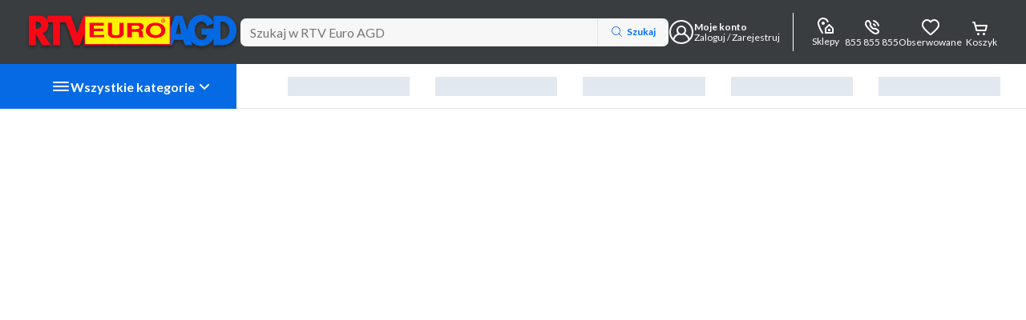

--- FILE ---
content_type: text/css
request_url: https://www.euro.com.pl/static-assets/styles.976f463c9ea4af97.css
body_size: 2864
content:
@import"https://fonts.googleapis.com/css2?family=Lato:wght@400;700&display=swap";.badge-container{position:relative;overflow:initial!important}.badge{position:absolute;display:inline-flex;align-items:center;white-space:nowrap;text-transform:uppercase;border-radius:20px;color:var(--badge-color);background-color:var(--badge-bg-color);min-width:-moz-fit-content;min-width:fit-content;z-index:1000}.badge.overlay{outline:var(--overlay-size) solid var(--overlay-color);outline-offset:0}.badge--small{padding:0 4px;font-size:.625rem;line-height:.8125rem;font-weight:700}.badge--medium{font-size:.625rem;line-height:.8125rem;font-weight:700;padding:1px 6px}.badge--large{font-size:.75rem;line-height:1rem;font-weight:700;padding:1px 10px}:root{--primary-10: #016ef4;--primary-20: #076ae5;--primary-30: #2184fe;--primary-40: #6badfe;--primary-50: #b5d6ff;--primary-60: #cee4ff;--primary-70: #e6f1ff;--secondary-10: #ffe600;--secondary-20: #e6cf00;--secondary-30: #fff14c;--secondary-40: #fff580;--secondary-50: #fff9b2;--secondary-60: #fffde5;--tertiary-10: #e40414;--tertiary-20: #cd0412;--tertiary-30: #e93643;--tertiary-40: #ec4f5a;--grey-10: #767676;--grey-20: #929292;--grey-30: #afafaf;--grey-40: #e5e5e5;--grey-50: #f1f1f1;--grey-60: #f7f7f7;--badge-10: #6eb040;--badge-20: #289299;--badge-30: #0ca3f5;--badge-40: #8038f8;--badge-50: #d82aa0;--badge-60: #f50a1b;--badge-70: #feb908;--rectangle-badge-10: #e30613;--rectangle-badge-20: #ffed00;--rectangle-badge-30: #164194;--brand-10: #e30613;--brand-20: #ffed00;--brand-30: #164194;--brand-40: #3a3d40;--success-10: #00ab4f;--success-20: #006828;--success-30: #f3ffec;--warning-10: #ff781e;--warning-20: #ab4500;--warning-30: #fff2e9;--alert-10: #f55858;--alert-20: #bc0b0b;--alert-30: #fff7f7;--info-10: #473db2;--info-20: #c8c5e8;--info-30: #f7f6ff;--info-alt-10: #016ef4;--info-alt-20: #0a0a0a;--info-alt-30: #e6f1ff;--state-default: var(--grey-40);--state-hover: var(--grey-30);--state-focus: var(--primary-10);--state-active: var(--primary-10);--state-disabled: var(--grey-50);--state-disabled-text: var(--grey-10);--state-error: var(--alert-10);--state-highlighted: var(--primary-10);--state-focus-primary: #164194;--state-focus-secondary: var(--system-negative);--system-default: #0a0a0a;--system-negative: #fff;--system-background: #fff;--system-link: var(--primary-10);--system-link-visited: #5d1993;--promo-type-default: #e40414;--promo-layout-default: #0d0194;--promo-layout-background: #e6f1ff;--special-outlet: #108cff;--stars-active: #fed808;--stars-disabled: #dcdcdc;--rating-1: #e40414;--rating-2: #ff781e;--rating-3: #feb908;--rating-4: #00ab4f;--rating-5: #00ab4f;--sm-10: #007f86;--sm-20: #34a4aa;--sm-30: #f3feff;--highlighted-contrast: #fff;--highlighted-contrast-bg: #016ef4;--highlighted-contrast-cover: #055dcb;--highlighted-contrast-gradient: linear-gradient(90deg, rgba(1, 110, 244, .9) 0%, rgba(1, 110, 244, 0) 100%);--category-btn-text: var(--system-negative);--category-btn-default: var(--primary-20);--category-btn-focus: var(--primary-20);--category-btn-hover: var(--primary-30);--category-btn-pressed: var(--primary-30);--category-btn-sticky-default: var(--brand-40);--category-btn-sticky-text-default: var(--system-negative);--category-btn-sticky-focus: var(--brand-40);--category-btn-sticky-text-focus: var(--system-negative);--category-btn-sticky-hover: var(--system-default);--category-btn-sticky-text-hover: var(--system-negative);--category-btn-sticky-pressed: var(--system-negative);--category-btn-sticky-text-pressed: var(--system-default);--price-default: var(--tertiary-10);--font-type-default: Lato, -apple-system, Helvetica, Arial, sans-serif;--border--default: inset 0 0 0 2px var(--state-default);--border--hover: inset 0 0 0 2px var(--state-hover);--border--focus: 0 0 2px 2px rgba(8, 118, 254, .3), inset 0 0 0 2px var(--state-focus);--border--active: inset 0 0 0 2px var(--system-default);--border--error: inset 0 0 0 2px var(--state-error);--border--disabled: inset 0 0 0 2px var(--state-default);--border--highlighted: inset 0 0 0 2px var(--state-highlighted);--border--white: inset 0 0 0 2px var(--system-negative);--shadow-box: 0 10px 20px rgba(48, 49, 51, .07), 0 2px 7px rgba(40, 41, 42, .1);--shadow-layer--top: 0 1px 7px rgba(0, 0, 0, .08), 0 1px 1px rgba(0, 0, 0, .03);--shadow-layer--middle: 0 10px 20px rgba(48, 49, 51, .07), 0 2px 7px rgba(40, 41, 42, .1);--shadow-layer--bottom: 0 -1px 7px rgba(0, 0, 0, .08), 0 -1px 1px rgba(0, 0, 0, .03);--shadow-control--light: 0px 2px 4px 0 rgba(48, 49, 51, .08), 0 1px 1px 0 rgba(48, 49, 51, .12);--shadow-control--medium: 0px 3px 6px 0 rgba(48, 49, 51, .12), 0 1px 2px 0 rgba(48, 49, 51, .16);--shadow-control--strong: 0px 4px 8px 0 rgba(48, 49, 51, .16), 0 1px 3px 0 rgba(48, 49, 51, .2);--shadow-control--strong-border: 0px 4px 8px 0 rgba(48, 49, 51, .16), 0 1px 3px 0 rgba(48, 49, 51, .2), 0 0 0 1px #e5e5e5 inset;--shadow-control--medium-border: 0px 3px 6px 0 rgba(48, 49, 51, .12), 0 1px 2px 0 rgba(48, 49, 51, .16), 0 0 0 1px #e5e5e5 inset;--shadow-control--light-border: 0px 2px 4px 0 rgba(48, 49, 51, .08), 0 1px 1px 0 rgba(48, 49, 51, .12), 0 0 0 1px #e5e5e5 inset;--shadow-control--strong-border-focus: 0px 4px 8px 0 rgba(48, 49, 51, .16), 0 1px 3px 0 rgba(48, 49, 51, .2), 0 0 2px 2px rgba(1, 110, 244, .3), 0 0 0 2px #016ef4 inset;--shadow-control--medium-border-focus: 0px 3px 6px 0 rgba(48, 49, 51, .12), 0 1px 2px 0 rgba(48, 49, 51, .16), 0 0 2px 2px rgba(1, 110, 244, .3), 0 0 0 2px #016ef4 inset;--shadow-control--light-border-focus: 0px 2px 4px 0 rgba(48, 49, 51, .08), 0 1px 1px 0 rgba(48, 49, 51, .12), 0 0 2px 2px rgba(1, 110, 244, .3), 0 0 0 2px #016ef4 inset;--shadow-control--strong-border-pressed: 0px 4px 8px 0 rgba(48, 49, 51, .16), 0 1px 3px 0 rgba(48, 49, 51, .2), 0 0 0 2px rgb(0, 0, 0) inset;--shadow-tab--inactive-left: inset -4px -4px 10px rgba(0, 0, 0, .15);--shadow-tab--inactive-right: inset 4px -4px 10px rgba(0, 0, 0, .15);--shadow-tab--active-left: 2px -3px 5px rgba(0, 0, 0, .14);--shadow-tab--active-right: -3px -4px 5px rgba(0, 0, 0, .14);--main-1: 1rem;--main-2: 2rem;--main-3: 3rem;--main-4: 4rem;--main-5: 5rem;--main-6: 6rem;--main-7: 7rem;--main-8: 8rem;--main-9: 9rem;--main-10: 10rem;--main-11: 11rem;--main-12: 12rem;--main-13: 13rem;--alt-1: 1.5rem;--alt-2: 3rem;--alt-3: 4.5rem;--alt-4: 6rem;--alt-5: 7.5rem;--alt-6: 9rem;--alt-7: 10.5rem;--alt-8: 12rem;--alt-9: 13.5rem;--alt-10: 15rem;--alt-11: 16.5rem;--alt-12: 18rem;--alt-13: 19.5rem;--icon-scale-1: 1rem;--icon-scale-2: 1.5rem;--icon-scale-3: 2rem;--button-scale-1: 2rem;--button-scale-2: 2.5rem;--button-scale-3: 3rem;--space-1: .25rem;--space-2: .5rem;--space-3: .75rem;--space-4: 1rem;--space-5: 1.25rem;--space-6: 1.5rem;--space-7: 2rem;--space-8: 2.25rem;--space-9: 2.5rem;--space-10: 3rem;--space-11: 4rem;--space-12: 7.5rem;--radius-default: 4px;--radius-box: 7px;--radius-layer: 16px;--radius-big: 48px;--radius-button: 100px;--radius-circle: 50%;--container-margin-large: 2rem;--container-margin-default: 1rem;--container-margin-small: .5rem;--breakpoint-1: 375px;--breakpoint-2: 400px;--breakpoint-3: 480px;--breakpoint-4: 600px;--breakpoint-5: 720px;--breakpoint-6: 840px;--breakpoint-7: 960px;--breakpoint-8: 1024px;--breakpoint-9: 1280px;--breakpoint-10: 1440px;--breakpoint-11: 1600px;--breakpoint-12: 1920px;--grid--gutter-mobile: 1rem;--grid--margin-mobile: 1rem;--grid--gutter-desktop: 2rem;--grid--margin-desktop: 2rem;--cta-primary-text-color: var(--system-negative);--cta-primary-default-bg-color: var(--primary-10);--cta-primary-hover-bg-color: var(--primary-30);--cta-primary-focus-bg-color: var(--primary-40);--cta-primary-pressed-bg-color: var(--primary-20);--cta-secondary-text-color: var(--system-default);--cta-secondary-default-bg-color: var(--secondary-10);--cta-secondary-hover-bg-color: var(--secondary-30);--cta-secondary-focus-bg-color: var(--secondary-40);--cta-secondary-pressed-bg-color: var(--secondary-20);--cta-white-text-color: var(--primary-10);--cta-white-default-bg-color: var(--system-background);--cta-white-hover-bg-color: var(--primary-70);--cta-white-focus-bg-color: var(--primary-40);--cta-white-pressed-bg-color: var(--primary-50);--cta-tertiary-text-color: var(--system-negative);--cta-tertiary-default-bg-color: var(--tertiary-10);--cta-tertiary-hover-bg-color: var(--tertiary-30);--cta-tertiary-focus-bg-color: var(--tertiary-40);--cta-tertiary-pressed-bg-color: var(--tertiary-20);--cta-transparent-text-color: var(--primary-10);--cta-transparent-hover-text-color: var(--primary-30);--cta-transparent-pressed-text-color: var(--primary-20);--cta-disabled-bg-color: var(--state-disabled);--cta-disabled-text-color: var(--state-disabled-text);--ref-color-link: var(--primary-10);--ref-color-link-hover: var(--primary-30);--ref-color-link-focus: var(--primary-10);--ref-color-link-pressed: var(--primary-20);--ref-color-link-disabled: var(--state-disabled-text);--ref-color-default: var(--system-default);--ref-color-default-focus: var(--system-default);--ref-color-default-pressed: var(--grey-20);--ref-color-default-disabled: var(--grey-10);--ref-color-white: var(--system-negative);--ref-color-white-focus: var(--system-negative);--ref-color-white-pressed: var(--grey-40);--ref-color-white-disabled: var(--grey-30);--nacho-background-color: var(--system-background);--nacho-text-color: var(--primary-10);--nacho-disabled-background-color: var(--grey-50);--nacho-disabled-text-color: var(--grey-10);--taco-background-color: var(--system-background);--taco-text-color: var(--primary-10);--taco-hover-background-color: var(--primary-70);--taco-hover-text-color: var(--primary-10);--taco-pressed-background-color: var(--primary-50);--taco-pressed-text-color: var(--primary-10);--taco-disabled-background-color: var(--grey-50);--taco-disabled-text-color: var(--grey-10);--radio-default-bg-color: var(--system-background);--radio-default-border-color: var(--grey-20);--radio-hover-ripple-color: var(--grey-50);--radio-focus-ripple-color: var(--grey-40);--radio-pressed-ripple-color: var(--grey-30);--radio-checked-bg-color: var(--system-default);--radio-checked-border-color: var(--system-default);--radio-checked-hover-ripple-color: var(--grey-50);--radio-checked-focus-ripple-color: var(--grey-40);--radio-checked-pressed-ripple-color: var(--grey-30);--radio-invalid-bg-color: var(--alert-30);--radio-invalid-border-color: var(--alert-10);--radio-disabled-bg-color: var(--grey-50);--radio-disabled-border-color: var(--grey-30);--radio-checked-disabled-border-color: var(--grey-30);--checkbox-default-bg-color: var(--system-background);--checkbox-icon-color: var(--system-negative);--checkbox-default-border-color: var(--grey-20);--checkbox-checked-bg-color: var(--system-default);--checkbox-focused-ripple-color: var(--grey-40);--checkbox-checked-focused-ripple-color: var(--grey-40);--checkbox-hovered-ripple-color: var(--grey-50);--checkbox-checked-hovered-ripple-color: var(--grey-50);--checkbox-pressed-ripple-color: var(--grey-30);--checkbox-checked-pressed-ripple-color: var(--grey-30);--checkbox-invalid-bg-color: var(--alert-30);--checkbox-invalid-border-color: var(--alert-10);--checkbox-invalid-icon-color: var(--alert-10);--checkbox-disabled-bg-color: var(--grey-50);--checkbox-disabled-border-color: var(--grey-30);--checkbox-checked-disabled-bg-color: var(--grey-10);--hint-text-size: .75rem;--hint-line-height: 1rem;--hint-color: var(--grey-10);--block-leading-icon-color: var(--grey-10);--sort-control-primary-text-color: var(--system-negative);--sort-control-primary-default-bg-color: var(--primary-10);--sort-control-primary-hover-bg-color: var(--primary-30);--sort-control-primary-focus-bg-color: var(--primary-40);--sort-control-primary-pressed-bg-color: var(--primary-20);--sort-control-secondary-text-color: var(--system-default);--sort-control-secondary-default-bg-color: var(--secondary-10);--sort-control-secondary-hover-bg-color: var(--secondary-30);--sort-control-secondary-focus-bg-color: var(--secondary-40);--sort-control-secondary-pressed-bg-color: var(--secondary-20);--sort-control-white-text-color: var(--system-default);--sort-control-white-default-bg-color: var(--system-background);--sort-control-white-hover-bg-color: var(--grey-60);--sort-control-white-focus-bg-color: var(--grey-40);--sort-control-white-pressed-bg-color: var(--grey-50);--sort-control-tertiary-text-color: var(--system-negative);--sort-control-tertiary-default-bg-color: var(--tertiary-10);--sort-control-tertiary-hover-bg-color: var(--tertiary-30);--sort-control-tertiary-focus-bg-color: var(--tertiary-40);--sort-control-tertiary-pressed-bg-color: var(--tertiary-20);--sort-control-transparent-text-color: var(--system-default);--sort-control-transparent-hover-text-color: var(--primary-30);--sort-control-transparent-pressed-text-color: var(--primary-20);--sort-control-disabled-bg-color: var(--state-disabled);--sort-control-disabled-text-color: var(--state-disabled-text)}html{scrollbar-gutter:stable}body .cdk-overlay-container{z-index:3000}.no-script-header-mark{display:block;width:100vw;position:fixed;z-index:1002;top:0;left:0;height:2px}.no-script-msg__container{background-color:var(--alert-30);width:100%;padding:1rem;margin-top:2px}@media (min-width: 1024px){.no-script-msg__container{padding:1.5rem}}.no-script-msg__alert{display:flex;margin-bottom:.5rem}.no-script-msg__icon{height:var(--icon-scale-1);margin-right:.5rem}.no-script-msg__title{color:var(--alert-20);font-weight:700;font-size:.875rem;line-height:1.1875rem}@media (min-width: 1024px){.no-script-msg__title{font-size:1rem;line-height:1.3125rem}}.no-script-msg__description{color:var(--alert-20);font-size:.75rem;line-height:1rem}@media (min-width: 1024px){.no-script-msg__description{font-size:.875rem;line-height:1.1875rem}}@media (hover: none){.inp-tap-delay-fix,button,a,input{touch-action:manipulation}}.restricted-focus-on-scrolling eui-layer{scroll-padding-top:100px;scroll-padding-bottom:100px}
